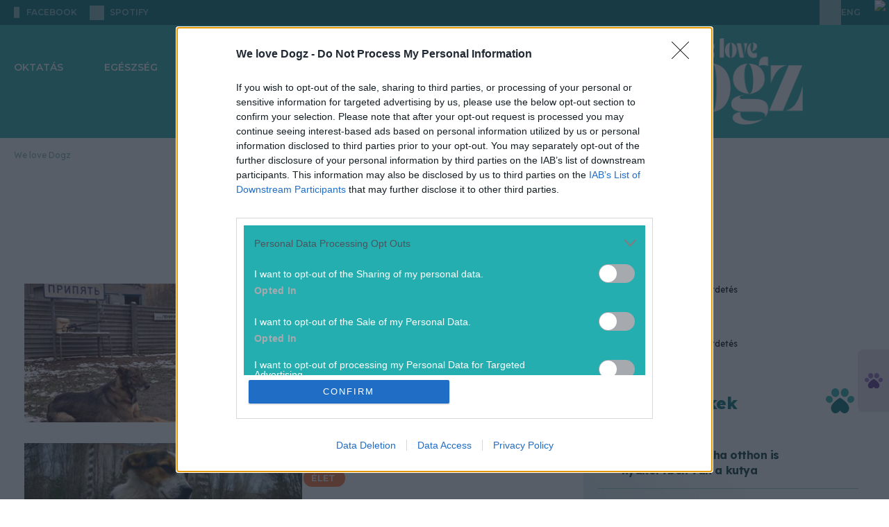

--- FILE ---
content_type: image/svg+xml
request_url: https://welovedogz.hu/static/images/web/carousel_prev.svg?f6fd75c60e8c
body_size: 231
content:
<svg xmlns='http://www.w3.org/2000/svg' width='24' height='24' viewBox='0 0 24 24' style='fill:rgba(255,255,255,1);transform:;msFilter:;'><path d='M13.293 6.293 7.586 12l5.707 5.707 1.414-1.414L10.414 12l4.293-4.293z'></path></svg>

--- FILE ---
content_type: image/svg+xml
request_url: https://welovedogz.hu/static/images/welovedogz/welovedogz_logo.svg
body_size: 1721
content:
<svg width="452" height="256" viewBox="0 0 452 256" fill="none" xmlns="http://www.w3.org/2000/svg">
<g clip-path="url(#clip0_2489_50)">
<path d="M109.4 0H121.85L131.51 57.33H119.29L109.4 0ZM135.65 33.11L132.1 54.61C134.51 35.6 134.36 24.97 132.33 13.73L129.77 0H142.52L152.18 57.33H139.96L135.66 33.12L135.65 33.11ZM161.75 0L152.77 54.61C155.64 32.58 154.51 14.48 150.66 0H161.75Z" fill="#fff"/>
<path d="M182.5 44.88C185.74 44.88 188.53 43.45 189.67 42.62V55.97C187.63 57.25 183.86 58.16 180.17 58.16C167.95 58.16 161.54 48.35 161.54 35.61C161.54 24.07 166.74 15.92 174.89 14.04C172.78 14.87 170.89 20.9 170.89 27.62C170.89 37.2 174.96 44.89 182.51 44.89L182.5 44.88ZM178.57 13.5C185.51 13.5 190.49 17.2 190.49 23.83C190.49 32.13 182.72 37.03 175.1 39.37C179.85 32.66 182.04 14.4 175.85 13.72C176.15 13.64 177.13 13.49 178.57 13.49V13.5Z" fill="#fff"/>
<path d="M206.03 1.13C210.41 0.98 214.78 0.6 218.4 0V57.33H206.03V1.13Z" fill="#fff"/>
<path d="M238.01 58.16C228.66 57.71 221.49 48.88 221.49 35.61C221.49 22.34 228.66 13.96 238.01 13.51C235.45 14.94 234.39 23.32 234.39 35.76C234.39 48.2 235.45 56.81 238.01 58.16ZM255.96 35.6C255.96 48.88 248.79 57.7 239.44 58.15C242 56.79 243.06 48.34 243.06 35.75C243.06 23.16 242 14.93 239.44 13.5C248.79 13.95 255.96 22.4 255.96 35.6Z" fill="#fff"/>
<path d="M255.89 14.9399H268.49L277.77 57.3299H265.55L255.89 14.9399ZM287.57 14.9399L278.59 54.2399C281.08 38.1699 280.85 26.3299 277.23 14.9399H287.56H287.57Z" fill="#fff"/>
<path d="M308.39 44.88C311.63 44.88 314.42 43.45 315.56 42.62V55.97C313.52 57.25 309.75 58.16 306.06 58.16C293.84 58.16 287.43 48.35 287.43 35.61C287.43 24.07 292.63 15.92 300.78 14.04C298.67 14.87 296.78 20.9 296.78 27.62C296.78 37.2 300.85 44.89 308.4 44.89L308.39 44.88ZM304.47 13.5C311.41 13.5 316.39 17.2 316.39 23.83C316.39 32.13 308.62 37.03 301 39.37C305.75 32.66 307.94 14.4 301.75 13.72C302.05 13.64 303.03 13.49 304.47 13.49V13.5Z" fill="#fff"/>
<path d="M0 214.67V32.1H39.88V214.67H0ZM48.28 214.67C67.78 211.31 76.64 181.52 76.64 122.43C76.64 67.9 65.5 35.95 48.28 32.11C79.17 32.11 120.45 57.57 120.45 121.23C120.45 184.89 90.32 214.68 48.28 214.68V214.67Z" fill="#fff"/>
<path d="M180.47 217.31C150.68 215.87 127.86 187.76 127.86 145.48C127.86 103.2 150.68 76.54 180.47 75.1C172.3 79.66 168.94 106.33 168.94 145.97C168.94 185.61 172.3 212.99 180.47 217.32V217.31ZM237.64 145.49C237.64 187.77 214.82 215.87 185.03 217.32C193.2 213 196.56 186.09 196.56 145.97C196.56 105.85 193.2 79.67 185.03 75.1C214.82 76.54 237.64 103.45 237.64 145.48V145.49Z" fill="#fff"/>
<path d="M275.12 179.6H306.11C320.04 179.6 349.35 179.6 349.35 209.15C349.35 219.48 345.03 228.37 338.06 235.33C346.95 222.84 333.02 217.07 315 217.07H273.44C249.9 217.07 239.81 206.98 239.81 194.01C239.81 177.19 255.18 169.27 286.89 166.62C267.43 169.5 265.03 171.9 265.03 174.79C265.03 179.59 271.76 179.59 275.12 179.59V179.6ZM281.85 255.03C261.43 255.03 244.13 248.3 244.13 234.85C244.13 223.56 258.06 219 267.19 218.52C264.79 240.62 283.77 244.46 302.98 244.46C312.11 244.46 328.92 242.06 336.13 237.25C321.24 249.5 300.34 255.03 281.84 255.03H281.85ZM293.86 163.98C264.07 164.22 245.34 144.28 245.34 120.02C245.34 98.16 260.47 76.06 289.06 75.1C283.05 77.02 278.97 91.19 278.97 108.49C278.97 129.15 284.25 158.46 293.86 163.98ZM290.5 75.1C319.81 75.1 338.78 92.88 338.78 119.06C338.78 154.85 304.91 163.74 290.98 166.14C301.79 163.5 304.91 148.36 304.91 125.54C304.91 99.6 298.42 77.26 290.5 75.09V75.1ZM340.71 54.68C343.11 54.68 345.75 54.92 348.88 55.64V82.3C343.84 80.62 341.67 79.66 334.95 79.66C330.39 79.66 325.1 79.9 321.74 82.78C321.5 68.61 325.1 54.67 340.72 54.67L340.71 54.68Z" fill="#fff"/>
<path d="M409.86 80.3199H450.25L392.89 214.64H352.26L409.86 80.3199ZM357.04 80.3199H405.8C382.14 83.9099 369.71 100.87 357.04 134.33V80.3199ZM451.21 214.63H398.39C426.83 209.37 440.22 184.52 451.21 139.82V214.63Z" fill="#fff"/>
</g>
<defs>
<clipPath id="clip0_2489_50">
<rect width="451.21" height="255.03" fill="white"/>
</clipPath>
</defs>
</svg>


--- FILE ---
content_type: image/svg+xml
request_url: https://welovedogz.hu/static/images/welovedogz/icons/wld_app.svg
body_size: 2039
content:
<svg width="52" height="52" viewBox="0 0 52 52" fill="none" xmlns="http://www.w3.org/2000/svg">
    <rect width="52" height="52" rx="11" fill="url(#paint0_linear_3344_2850)"/>
    <path d="M16.4707 14.2581H17.5815L18.4434 19.3486H17.3531L16.4707 14.2581ZM18.8127 17.198L18.496 19.1071C18.711 17.4191 18.6976 16.4752 18.5165 15.4772L18.2881 14.2581H19.4257L20.2876 19.3486H19.1973L18.8136 17.1989L18.8127 17.198ZM21.1414 14.2581L20.3402 19.1071C20.5963 17.151 20.4955 15.5438 20.152 14.2581H21.1414Z"
          fill="white"/>
    <path d="M22.9928 18.2431C23.2819 18.2431 23.5308 18.1162 23.6325 18.0425V19.2279C23.4505 19.3415 23.1142 19.4223 22.7849 19.4223C21.6946 19.4223 21.1227 18.5513 21.1227 17.42C21.1227 16.3953 21.5867 15.6717 22.3138 15.5047C22.1256 15.5784 21.9569 16.1139 21.9569 16.7105C21.9569 17.5612 22.3201 18.244 22.9937 18.244L22.9928 18.2431ZM22.6422 15.4568C23.2614 15.4568 23.7057 15.7853 23.7057 16.374C23.7057 17.111 23.0124 17.5461 22.3326 17.7539C22.7564 17.1581 22.9518 15.5367 22.3995 15.4763C22.4263 15.4692 22.5137 15.4559 22.6422 15.4559V15.4568Z"
          fill="white"/>
    <path d="M25.0922 14.3584C25.483 14.3451 25.8729 14.3113 26.1959 14.2581V19.3486H25.0922V14.3584Z" fill="white"/>
    <path d="M27.9456 19.4223C27.1113 19.3824 26.4716 18.5983 26.4716 17.42C26.4716 16.2417 27.1113 15.4976 27.9456 15.4577C27.7171 15.5846 27.6226 16.3287 27.6226 17.4333C27.6226 18.5379 27.7171 19.3024 27.9456 19.4223ZM29.5471 17.4191C29.5471 18.5983 28.9074 19.3815 28.0731 19.4214C28.3016 19.3007 28.3961 18.5504 28.3961 17.4324C28.3961 16.3145 28.3016 15.5838 28.0731 15.4568C28.9074 15.4967 29.5471 16.247 29.5471 17.4191Z"
          fill="white"/>
    <path d="M29.5409 15.5846H30.6651L31.493 19.3486H30.4027L29.5409 15.5846ZM32.3674 15.5846L31.5662 19.0742C31.7884 17.6473 31.7678 16.596 31.4449 15.5846H32.3674Z"
          fill="white"/>
    <path d="M34.225 18.2431C34.5141 18.2431 34.763 18.1162 34.8648 18.0425V19.2279C34.6827 19.3415 34.3464 19.4223 34.0171 19.4223C32.9268 19.4223 32.3549 18.5513 32.3549 17.42C32.3549 16.3953 32.8189 15.6717 33.546 15.5047C33.3578 15.5784 33.1892 16.1139 33.1892 16.7105C33.1892 17.5612 33.5523 18.244 34.2259 18.244L34.225 18.2431ZM33.8753 15.4568C34.4945 15.4568 34.9388 15.7853 34.9388 16.374C34.9388 17.111 34.2456 17.5461 33.5657 17.7539C33.9895 17.1581 34.1849 15.5367 33.6326 15.4763C33.6594 15.4692 33.7468 15.4559 33.8753 15.4559V15.4568Z"
          fill="white"/>
    <path d="M6.70972 33.3195V17.1083H10.2679V33.3195H6.70972ZM11.0174 33.3195C12.7572 33.0211 13.5477 30.376 13.5477 25.1291C13.5477 20.2872 12.5538 17.4502 11.0174 17.1092C13.7735 17.1092 17.4566 19.3699 17.4566 25.0226C17.4566 30.6752 14.7683 33.3204 11.0174 33.3204V33.3195Z"
          fill="white"/>
    <path d="M22.8117 33.5539C20.1538 33.426 18.1177 30.93 18.1177 27.1758C18.1177 23.4216 20.1538 21.0544 22.8117 20.9265C22.0827 21.3314 21.783 23.6995 21.783 27.2193C21.783 30.7391 22.0827 33.1703 22.8117 33.5548V33.5539ZM27.9125 27.1767C27.9125 30.9309 25.8765 33.426 23.2185 33.5548C23.9475 33.1712 24.2473 30.7818 24.2473 27.2193C24.2473 23.6569 23.9475 21.3323 23.2185 20.9265C25.8765 21.0544 27.9125 23.4438 27.9125 27.1758V27.1767Z"
          fill="white"/>
    <path d="M31.2566 30.2055H34.0216C35.2645 30.2055 37.8796 30.2055 37.8796 32.8293C37.8796 33.7466 37.4941 34.536 36.8723 35.154C37.6654 34.0449 36.4226 33.5326 34.8148 33.5326H31.1067C29.0064 33.5326 28.1062 32.6367 28.1062 31.485C28.1062 29.9915 29.4775 29.2882 32.3067 29.0529C30.5705 29.3087 30.3563 29.5218 30.3563 29.7784C30.3563 30.2046 30.9568 30.2046 31.2566 30.2046V30.2055ZM31.8571 36.9032C30.0351 36.9032 28.4916 36.3056 28.4916 35.1114C28.4916 34.1089 29.7345 33.704 30.5491 33.6613C30.3349 35.6237 32.0284 35.9647 33.7423 35.9647C34.5569 35.9647 36.0568 35.7516 36.7001 35.3245C35.3715 36.4122 33.5068 36.9032 31.8562 36.9032H31.8571ZM32.9286 28.8185C30.2707 28.8398 28.5996 27.0693 28.5996 24.9151C28.5996 22.9741 29.9495 21.0117 32.5004 20.9265C31.9641 21.097 31.6001 22.3552 31.6001 23.8913C31.6001 25.7258 32.0712 28.3284 32.9286 28.8185ZM32.6288 20.9265C35.244 20.9265 36.9365 22.5053 36.9365 24.8299C36.9365 28.0078 33.9145 28.7972 32.6717 29.0103C33.6362 28.7759 33.9145 27.4316 33.9145 25.4053C33.9145 23.1019 33.3355 21.1183 32.6288 20.9256V20.9265ZM37.1087 19.1133C37.3228 19.1133 37.5584 19.1346 37.8377 19.1986V21.5658C37.388 21.4166 37.1944 21.3314 36.5948 21.3314C36.1879 21.3314 35.7159 21.3527 35.4162 21.6084C35.3947 20.3502 35.7159 19.1124 37.1096 19.1124L37.1087 19.1133Z"
          fill="white"/>
    <path d="M43.2784 21.39H46.8821L41.7643 33.3168H38.1392L43.2784 21.39ZM38.5657 21.39H42.9162C40.8052 21.7088 39.6962 23.2147 38.5657 26.1858V21.39ZM46.9678 33.3159H42.2551C44.7925 32.8489 45.9872 30.6423 46.9678 26.6732V33.3159Z"
          fill="white"/>
    <defs>
        <linearGradient id="paint0_linear_3344_2850" x1="26" y1="0" x2="26" y2="52" gradientUnits="userSpaceOnUse">
            <stop stop-color="#158586"/>
            <stop offset="1" stop-color="#046168"/>
        </linearGradient>
    </defs>
</svg>


--- FILE ---
content_type: image/svg+xml
request_url: https://welovedogz.hu/static/images/web/carousel_next.svg?f6fd75c60e8c
body_size: 235
content:
<svg xmlns='http://www.w3.org/2000/svg' width='24' height='24' viewBox='0 0 24 24' style='fill:rgba(255,255,255,1);transform:;msFilter:;'><path d='M10.707 17.707 16.414 12l-5.707-5.707-1.414 1.414L13.586 12l-4.293 4.293z'></path></svg>

--- FILE ---
content_type: image/svg+xml
request_url: https://welovedogz.hu/static/images/welove_common/icons/download_icon.svg
body_size: 344
content:
<svg xmlns="http://www.w3.org/2000/svg" width="28" height="28" viewBox="0 0 28 28" fill="none">
    <path d="M14 21.154L6.923 14.077L8.3385 12.6385L13 17.3V0H15V17.3L19.6615 12.6385L21.077 14.077L14 21.154ZM3.231 28C2.31033 28 1.54167 27.6917 0.925 27.075C0.308333 26.4583 0 25.6897 0 24.769V19.923H2V24.769C2 25.077 2.12817 25.3592 2.3845 25.6155C2.64083 25.8718 2.923 26 3.231 26H24.769C25.077 26 25.3592 25.8718 25.6155 25.6155C25.8718 25.3592 26 25.077 26 24.769V19.923H28V24.769C28 25.6897 27.6917 26.4583 27.075 27.075C26.4583 27.6917 25.6897 28 24.769 28H3.231Z"
          fill="white"/>
</svg>